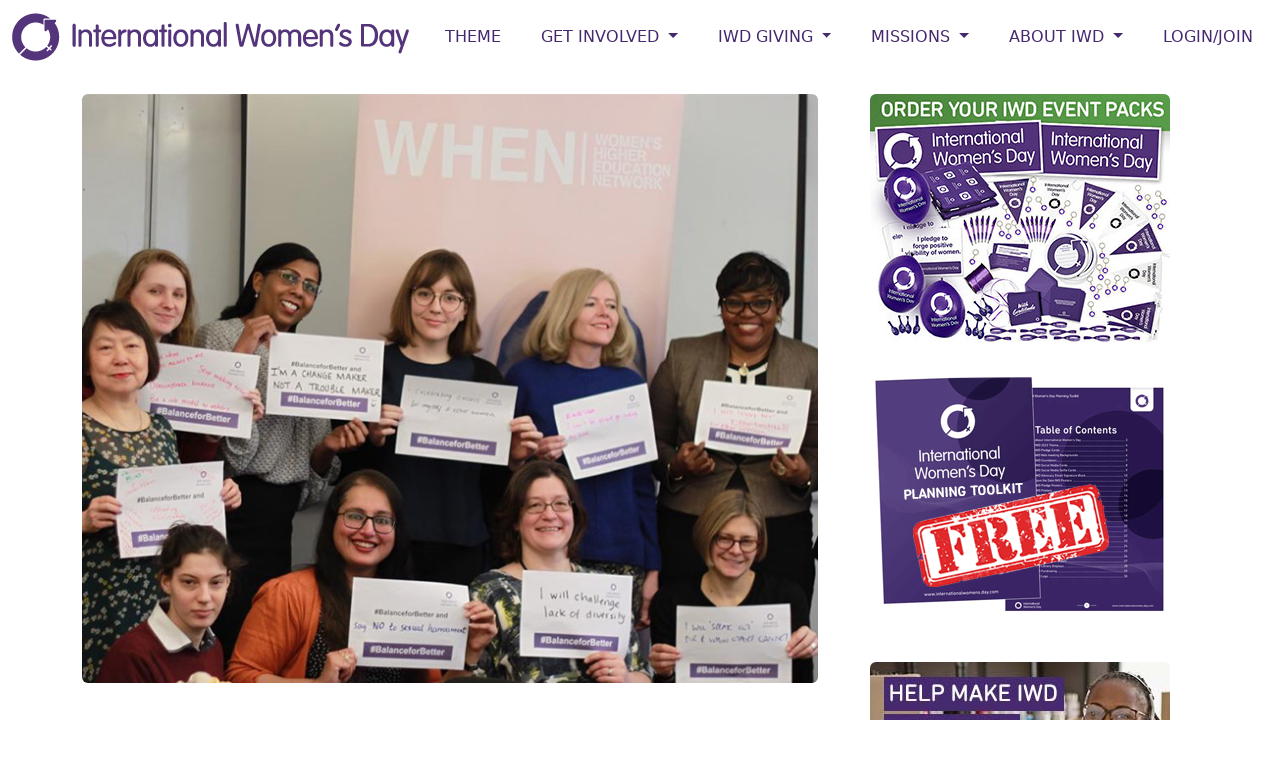

--- FILE ---
content_type: text/html; charset=utf-8
request_url: https://www.internationalwomensday.com/Activity/14268/Womens-Higher-Education-Network-comes-together-for-IWD-symposium-to-share-womens-experiences
body_size: 16277
content:


<!DOCTYPE html>

<html lang="en">
<head><meta charset="utf-8" /><meta http-equiv="X-UA-Compatible" content="IE=edge" /><meta name="viewport" content="width=device-width, initial-scale=1, shrink-to-fit=no" /><meta name="application-name" content="International Women&#39;s Day" /><meta name="theme-color" content="#47296e" /><meta name="author" content="International Women&#39;s Day" /><meta property="fb:app_id" content="585587671594560" /><meta property="og:site_name" content="International Women&#39;s Day" /><meta property="og:type" content="website" /><meta property="og:locale" content="en_US" />
    <!--Page meta start--><meta name="description" content="Women’s Higher Education Network (WHEN) in the UK delivered a very impressive International Women's Day symposium to share women's experiences" />
<meta name="keywords" content=""/>
<meta property="og:url" content="https://www.internationalwomensday.com/Activity/14268/Womens-Higher-Education-Network-comes-together-for-IWD-symposium-to-share-womens-experiences" />
<meta property="og:title" content="Women’s Higher Education Network runs IWD symposium to share women's experiences" />
<meta property="og:description" content="Women’s Higher Education Network (WHEN) in the UK delivered a very impressive International Women's Day symposium to share women's experiences" />
<meta name="twitter:title" content="Women’s Higher Education Network runs IWD symposium to share women's experiences" />
<meta name="twitter:description" content="Women’s Higher Education Network (WHEN) in the UK delivered a very impressive International Women's Day symposium to share women's experiences" />
<meta property="og:image" content="https://s3-us-west-2.amazonaws.com/internationalwomensday/upload/6442814268.jpg" />
<meta name="twitter:image" content="https://s3-us-west-2.amazonaws.com/internationalwomensday/upload/6442814268.jpg" />
<meta property="og:image:type" content="image/jpg" />
<!--Page meta end-->

<meta name="twitter:card" content="website" /><meta name="twitter:site" content="@womensday" /><meta name="twitter:creator" content="@womensday" /><title>
	
    IWD: Women’s Higher Education Network runs IWD symposium to share women's experiences

</title><link rel="icon" href="/favicon.ico" /><link href="/favicon.ico" rel="shortcut icon" type="image/x-icon" />
    
    <!-- Bootstrap core CSS -->
    
    <link href="https://cdn.jsdelivr.net/npm/bootstrap@5.3.3/dist/css/bootstrap.min.css" rel="stylesheet" integrity="sha384-QWTKZyjpPEjISv5WaRU9OFeRpok6YctnYmDr5pNlyT2bRjXh0JMhjY6hW+ALEwIH" crossorigin="anonymous" /><link href="/css/bootstrap-theme.css?07062024" rel="stylesheet" />

    <!-- Bootstrap Core JavaScript -->
    <script src="https://code.jquery.com/jquery-3.6.0.min.js" integrity="sha256-/xUj+3OJU5yExlq6GSYGSHk7tPXikynS7ogEvDej/m4=" crossorigin="anonymous"></script>
    
    

    <style type="text/css">
        @import url('https://fonts.googleapis.com/css2?family=Courgette&family=Libre+Franklin:wght@800&family=Quicksand&display=swap');
        body {padding-top: 0px;}
        .dropdown-menu {min-width:15rem;}
        @media screen and (max-width: 767px) {
            #bannerAd {display:none; visibility:hidden; }
            }
        @media screen and (max-width: 992px) {
            .bf { line-height:3rem;
            }
        }
        .embed-responsive-388by1::before {
          padding-top: 25.78%;
        }
        .embed-responsive-388by1 {
            max-height: 250px !important;
        }
        .courgette-regular {
          font-family: "Courgette", cursive;
          font-weight: 400;
          font-style: normal;
          /*font-size: 3rem;*/
        }
        .quicksand-regular {
          font-family: "Quicksand", sans-serif;
          font-optical-sizing: auto;
          font-weight: 700;
          font-style: normal;
        }
        .libre-franklin-regular{
            font-family: "Libre Franklin", sans-serif;
            font-style: normal;
        }
    </style>
    
    
    <script src="https://use.fontawesome.com/670eba4cce.js"></script>
    
    <style type="text/css">
        h6 {font-size:small;color:#808080;line-height:1.1; font-weight:500;margin-top:10px;margin-bottom:20px;font-style:italic; }
        .popover {background-color:#ff9900; color:#fff;}
        .popover a {color:#fff;}
        .pointer {cursor:pointer !important;}
    </style>


    

    
<!-- Google tag (gtag.js) -->
<script async src="https://www.googletagmanager.com/gtag/js?id=G-RK6BWK4T9R"></script>
<script>
    window.dataLayer = window.dataLayer || [];
    function gtag() { dataLayer.push(arguments); }
    gtag('js', new Date());

    gtag('config', 'G-RK6BWK4T9R');
</script>


</head>
<body>
    <form method="post" action="./Womens-Higher-Education-Network-comes-together-for-IWD-symposium-to-share-womens-experiences" id="form1">
<div class="aspNetHidden">
<input type="hidden" name="__VIEWSTATE" id="__VIEWSTATE" value="/[base64]/[base64]" />
</div>

<div class="aspNetHidden">

	<input type="hidden" name="__VIEWSTATEGENERATOR" id="__VIEWSTATEGENERATOR" value="D0BF1A5E" />
	<input type="hidden" name="__EVENTVALIDATION" id="__EVENTVALIDATION" value="/wEdAAXh+Mhken0rJZqjf1AF+uFJ5lhBw9nTFY5IgY8hoHpML97hsyZezABECUOORXn/0wz6y+s0MFbtNqKFqIrm/cvm1U5PE1ClymebPaqpMJStcGywYhu7L+t/4dOlMKfT34fZIzRL0Paqk5DG0CPYW6Y+" />
</div>
        <!--ZOOMSTOP-->
        
        
        <nav id="nav_bar" class="navbar navbar-expand-xl bg-white navbar-light">
            <div class="container-fluid text-uppercase">            
                  <a class="navbar-brand" href="/">
                    <img src="https://s3-us-west-2.amazonaws.com/internationalwomensday/home/InternationalWomensDaylogo.png" alt="International Women's Day" class="d-none d-lg-block d-xl-block" />
                    <img src="https://s3-us-west-2.amazonaws.com/internationalwomensday/home/InternationalWomensDay-logoIWD.png" alt="International Women's Day" class="d-block d-lg-none g-xl-none" />
                  </a>
                  <button type="button" class="navbar-toggler" data-bs-toggle="collapse" data-bs-target="#navbarNav" aria-controls="navbarNav" aria-expanded="false" aria-label="Toggle navigation">
                    
                    MENU <span class="navbar-toggler-icon"></span>
                  </button>

                  <div class="navbar-collapse collapse justify-content-end" id="navbarNav">
            
                    <ul class="navbar-nav ">

                        <li class="nav-item"><a class="nav-link" href="/Theme">Theme</a></li>

                        <li class="nav-item dropdown">
                            <a href="#" class="nav-link dropdown-toggle" data-bs-toggle="dropdown" role="button" aria-expanded="false">GET INVOLVED <span class="caret"></span></a>
                            <div class="dropdown-menu dropdown-menu-right">
                                <a class="dropdown-item" href="/Events">IWD EVENTS</a>
                                <a class="dropdown-item" href="/EventPacks">IWD EVENT PACKS</a>
                                <a class="dropdown-item" href="/Resources">IWD RESOURCES</a>
                                <a class="dropdown-item" href="/Get-Involved-With-Giving">IWD GIVING</a>
                                <a class="dropdown-item" href="/Speakers">IWD SPEAKERS</a>
                                <a class="dropdown-item" href="/Videos">IWD VIDEOS</a>
                                <a class="dropdown-item" href="/Gallery">IWD GALLERY</a>
                                <a class="dropdown-item" href="/Statements">IWD STATEMENTS</a>
                                <a class="dropdown-item" href="/Suppliers">IWD SUPPLIERS</a>                             
                                <a class="dropdown-item" href="/Portraits">IWD PORTRAITS</a>
                                <a class="dropdown-item" href="/IWDLightup">IWD LIGHT UP</a>
                                <a class="dropdown-item" href="/Logo">IWD LOGO USE</a>
                                <a class="dropdown-item" href="/Partnerships">COLLABORATIONS</a>
                                
                            </div>
                        </li>
                        
                        

                        <li class="nav-item dropdown">
                            <a href="#" class="nav-link dropdown-toggle" data-bs-toggle="dropdown" role="button" aria-haspopup="true" aria-expanded="false">IWD GIVING <span class="caret"></span></a>
                            <div class="dropdown-menu dropdown-menu-right">
                                <a class="dropdown-item" href="/Giving">IWD Giving Directory</a>
                                <a class="dropdown-item" href="/Mission/Giving">Giving News</a>
                                <a class="dropdown-item" href="/Donate">Donate</a>
                                <a class="dropdown-item" href="/Get-Involved-With-Giving">About IWD Giving</a>
                            </div>
                        </li>

                        <li class="nav-item dropdown">
                            <a href="#" class="nav-link dropdown-toggle" data-bs-toggle="dropdown" role="button" aria-haspopup="true" aria-expanded="false">MISSIONS <span class="caret"></span></a>
                            <div class="dropdown-menu dropdown-menu-right">
                                
                                <a class="dropdown-item" href="/Mission/Empowerment">Women's Empowerment</a>
                                <a class="dropdown-item" href="/Mission/Creative">Women Creatives</a>
                                <a class="dropdown-item" href="/Mission/Sport">Women and Sport</a>
                                <a class="dropdown-item" href="/Mission/Work">Women at Work</a>
                                <a class="dropdown-item" href="/Mission/Tech">Women and Technology</a>
                                <a class="dropdown-item" href="/Mission/Health">Women's Health</a>
                                <a class="dropdown-item" href="/Mission/Giving">IWD Giving</a>
                            </div>
                        </li>

                        
                    
                        <li class="nav-item dropdown">
                            <a href="#" class="nav-link dropdown-toggle" data-bs-toggle="dropdown" role="button" aria-haspopup="true" aria-expanded="false">ABOUT IWD <span class="caret"></span></a>
                            <div class="dropdown-menu dropdown-menu-right">
                                <a class="dropdown-item" href="/When-is-IWD">When is IWD</a>
                                <a class="dropdown-item" href="/About-IWD">About IWD</a>
                                <a class="dropdown-item" href="/Timeline">IWD Timeline</a>
                                <a class="dropdown-item" href="/IWD-Ideas">IWD Ideas</a>
                            </div>
                        </li>

                        
                            <li class="nav-item"><a class="nav-link" href="/Login">Login/Join</a></li>
                        
                        
                    </ul>
            
                </div><!--/.nav-collapse -->
            </div>
        </nav>
        
        <!--ZOOMRESTART-->
        
    <div class="container main-container">
        <div class="row">
            <div class="col-sm-8">
                

    

    <div class='eyeem'><img src='//s3-us-west-2.amazonaws.com/internationalwomensday/upload/6442814268.jpg' alt='' class='img-fluid mx-auto d-block rounded' /></div>

    

    <h2 class='mt-5 mb-4'>Women’s Higher Education Network runs IWD symposium to share women's experiences</h2><p class='date'><i class='far fa-calendar'></i> &nbsp;June 26, 2019</p>

    

    <p><a href="/BestPractice"><img class="img-fluid mx-auto d-block rounded" alt="IWD Best Practice Winners" src="https://internationalwomensday.s3-us-west-2.amazonaws.com/images/BestPractice/IWD-BestPractice-Winner.png" style="border-style:solid; border-width:0px" /></a></p>

<p>Women&rsquo;s Higher Education Network (WHEN) is&nbsp;a UK-based national network for women working&nbsp;in the higher education sector with a goal of speeding up equality.</p>

<p>The group was determined that International Women&#39;s Day was not going to be a tick-box exercise, so they sought to organise a meaningful and unique event that shone an important&nbsp;spotlight on women.</p>

<p>WHEN believes in the importance of connecting and uniting women from diverse backgrounds who can share unique experiences, exchange ideas&nbsp;and learn from one another. WHEN knows that together people are stronger, which is why WHEN decided to hold a half-day symposium for women in higher education to mark IWD.</p>

<h3>Finding balance in diversity, cultures, work and life</h3>

<p>For WHEN, IWD is a day to celebrate successes and progress and a unique opportunity to develop the organisation&#39;s own call-to-action to accelerate global gender balance. A brainstorming session with WHEN&#39;s diverse team of gender equality champions resulted in three #BalanceforBetter campaign themes&nbsp;that were personal to each team member: Finding balance in diversity;&nbsp;Forging&nbsp;balance in cultures;&nbsp;Striking a healthy work/life balance.&nbsp;</p>

<p><img class="img-fluid mx-auto d-block rounded" alt="Womens Higher Education Network" src="https://internationalwomensday.s3-us-west-2.amazonaws.com/images/bestpractice/WomensHigherEducationNetwork-IWD-1.jpg" style="border-style:solid; border-width:0px" /></p>

<h3>Hearing from female leaders in higher education</h3>

<p>At the symposium, WHEN&#39;s three #BalanceforBetter themes were addressed by informative talks from female leaders in higher education: Professor Sarah Childs from Birkbeck University,&nbsp;Dr. Olajumoke Okoya from the University of East London, and WHEN&#39;s own Operations and Development Manager Madiha Sajid. The speakers focused on a range of discussion points, such as how to make sure everyone&#39;s voice is heard, how to achieve gender-balanced leadership, and how to find balance in a diverse workplace while maintaining your identity.</p>

<p>The opportunity to hear different perspectives about finding balance in three completely different, yet equally interesting, areas was inspiring.</p>

<p><img class="img-fluid mx-auto d-block rounded" alt="Balance for Better" src="https://internationalwomensday.s3-us-west-2.amazonaws.com/images/bestpractice/WomensHigherEducationNetwork-IWD-2.jpg" style="border-style:solid; border-width:0px" /></p>

<h3>Providing a safe space for women sharing experiences</h3>

<p>In line with the organisation&#39;s core values of respect, inclusion and equality, WHEN provided a safe, informal and non-judgemental&nbsp;space for women to share their experiences of sensitive topics such as sexual harassment and mental health. The event was also accessible to all: it was centrally located, free to attend, and there was no hierarchy of seniority in the room.</p>

<p>WHEN also allocated considerable time for a Q&amp;A session, audience feedback, comments and discussion&nbsp;to encourage&nbsp;women to share their own experiences.</p>

<p><img class="img-fluid mx-auto d-block rounded" alt="equality women IWD" src="https://internationalwomensday.s3-us-west-2.amazonaws.com/images/bestpractice/WomensHigherEducationNetwork-IWD-3.jpg" style="border-style:solid; border-width:0px" /></p>

<h3>Empowering women to voice ideas on gender equality</h3>

<p><a href="/External.aspx?u=https://www.whenequality.org/blog/when-celebrates-international-women-s-day-2019" target="_blank"><strong>WHEN</strong></a> also hosted an activity during the event to empower its audience to voice their ideas where participants were tasked to consider how they will build a more gender balanced world. The room was buzzing with conversation as colleagues discussed important and personal ideas: raising awareness, challenging stereotypes, celebrating achievements, launching initiatives, fundraising for the cause and lobbying for opportunities for women.</p>

<p>The top three pledges were: Follow your dreams and be a role model for others; Celebrate success for myself and for other women; Challenge lack of diversity at all levels.</p>

<h3>Taking a #BalanceforBetter selfie&nbsp;</h3>

<p>After the activity, it was time for WHEN&#39;s&nbsp;favourite part of the day - the #BalanceforBetter selfie! The day ended with a group photograph to celebrate International Women&rsquo;s Day 2019, followed by a networking lunch where participants could continue discussions and build connections.</p>

<p>WHEN&#39;s IWD event received encouraging feedback.&nbsp;&quot;It was all excellent. Very motivational event, keep them coming. We could do with more,&quot; said one participant, while another added&nbsp;&quot;Having the time to meet other women and share experiences was valuable.&quot;</p>

<p>&quot;IWD 2019 was a unique opportunity for us as we celebrated first time as a national network,&quot; said Madiha Sajid. &quot;We brought together women from up and down the UK and provided them with a safe space to discuss their opinions.&quot;</p>

<p><img class="img-fluid mx-auto d-block rounded" alt="International Womens Day event" src="https://internationalwomensday.s3-us-west-2.amazonaws.com/images/bestpractice/WomensHigherEducationNetwork-IWD-4.jpg" style="border-style:solid; border-width:0px" /></p>

    

    

    <hr />

    


    <div class="modal fade" id="myModal" tabindex="-1" role="dialog" aria-labelledby="myModalLabel" aria-hidden="true" >
      <div class="modal-dialog">
            <div class="modal-content">
                <div class="modal-header">
                    <button type="button" class="close" data-dismiss="modal" aria-hidden="true">&times;</button>
                    <h3 class="modal-title" id="myModalLabel">Report abuse or error</h3>
                </div>
                <div class="modal-body">
                    <p><b>Reference: 14268</b></p>
                    <span id="mainContent_leftContent_LblMsgCap"></span>
                    <div class="form-group">
                    <label for="message">Message:</label>
                    <textarea name="ctl00$ctl00$mainContent$leftContent$message" rows="10" cols="20" id="mainContent_leftContent_message" class="form-control">
</textarea>
                    </div>

                    <div class="form-group">
                        <div class="g-recaptcha" data-sitekey="6LfcP3MUAAAAAOqyn1qX7Cc8v5_IeXG-llH1_U-1"></div>
                    </div>
                </div>
                <div class="modal-footer">
                    <input type="submit" name="ctl00$ctl00$mainContent$leftContent$btnMsg" value="Send" id="mainContent_leftContent_btnMsg" class="btn btn-success" />
                    <button type="button" id="btnModalClose" class="btn btn-warning" data-dismiss="modal">Close</button>
                    <span id="PostBackMsg" style="display:none;">Sending message. Please wait.</span>
                </div>
            </div>
        </div>
    </div>


            </div>
            <div class="col-sm-4">
                

            

    
    
    
    
    <div class='row'><div class='col-12 text-center pb-4'><a href='/EventPacks'><img src='https://internationalwomensday.s3.us-west-2.amazonaws.com/banners/300x250-IWD2026-merch-collage-advert.jpg' alt='IWD Event Packs orders' title='IWD Event Packs orders' class='img-fluid rounded' /></a></div><div class='col-12 text-center pb-4'><a href='/ToolKit'><img src='https://internationalwomensday.s3.us-west-2.amazonaws.com/banners/IWD-planningtoolkit-FREEresource.png' alt='IWD Toolkit' title='IWD Toolkit' class='img-fluid' /></a></div></div>

    <div class='row'><div class='col-12 text-center pb-4'><a href='/Giving'><img src='https://internationalwomensday.s3-us-west-2.amazonaws.com/banners/IWD-giving-promo-banner.jpg' alt='' title='' class='img-fluid mx-auto d-block rounded' /></a></div></div>

    <div id="mainContent_rightContent_divExt">
        <div class='row'><div class='container'><div class='row justify-content-center'><div class='col-1 d-sm-none d-md-block'></div><div class='col-2 text-center'><a href="https://www.linkedin.com/company/18193291/" target="_blank"><i class="fa-brands fa-linkedin-in fa-xl"></i></a></div><div class='col-2 text-center'><a href="https://twitter.com/womensday" target="_blank"><i class="fa-brands fa-x-twitter fa-xl"></i></a></div><div class='col-2 text-center'><a href="http://www.instagram.com/internationalwomensday_global/" target="_blank"><i class="fa-brands fa-instagram fa-xl"></i></a></div><div class='col-2 text-center'><a href="https://www.facebook.com/InternationalWomensDay" target="_blank"><i class="fa-brands fa-facebook-f fa-xl"></i></a></div><div class='col-2 text-center'><a href="https://www.youtube.com/channel/UCO0slFdmiod2KmJztaQQV4w" target="_blank"><i class="fa-brands fa-youtube fa-xl"></i></a></div><div class='col-1 d-sm-none d-md-block'></div></div></div></div>
    </div>

      

    <input type="hidden" name="ctl00$ctl00$mainContent$rightContent$hdnUID" id="mainContent_rightContent_hdnUID" value="0" />
    <input type="hidden" name="ctl00$ctl00$mainContent$rightContent$hdnPage" id="mainContent_rightContent_hdnPage" value="Womens-Higher-Education-Network-comes-together-for-IWD-symposium-to-share-womens-experiences" />
    <script src="/js/jquery.cookie.js"></script>
    <script type="text/javascript">
        $('.eyeem').on('contextmenu', 'img', function (e) {
            return false;
        });
        $(document).ready(function () {
            $('#non-responsive').removeClass('embed-responsive-item');
            $('#non-responsive').parent().removeClass('embed-responsive-16by9 embed-responsive');

            var uid = $('#mainContent_rightContent_hdnUID').val();
            if (uid === "0") {
                var cook = $.cookie("UserInfo");
                if (typeof cook === "undefined") {
                    var pg = $('#mainContent_rightContent_hdnPage').val();
                    $('.loginreq').attr('data-bs-html', 'true');
                    $('.loginreq').attr('data-bs-placement', 'top');
                    $('.loginreq').attr('data-bs-toggle', 'popover');
                    $('.loginreq').attr("data-bs-content", "<a href='/Login?pg="+pg+"'><b>Login</b></a> or <a href='/Register'><b>Register</b></a> for full access");
                    $('.loginreq').removeAttr('href');
                    $('.loginreq').removeAttr('target');
                    $('.loginreq').addClass('pointer');
                }
            }
            //console.debug(uid);
            //console.debug(pg);
            //console.debug(cook);
            $('[data-bs-toggle="popover"]').popover()
        });
       
        $('#myModal').on('shown.bs.modal', function (e) {
            $('#mainContent_leftContent_message').focus();
        });
        $('#mainContent_leftContent_btnMsg').click(function () {
            $('#mainContent_leftContent_btnMsg').hide();
            $('#btnModalClose').hide();
            $('#PostBackMsg').show();
        });
        

        function reload() {
            $('#myModal').modal()
        }
        
    </script>


            </div>
        </div>
    </div>

    
        <div class="container-fluid text-center bg-success pt-4">
            <div class="container">
                <div class="row" style="min-height:100px;">
                    <div class="col-12 text-center">
                        <h1 class="text-white pt-0 courgette-regular">Join the global IWD Community <a href="/Register" class="btn btn-warning btn-lg"><i class='fas fa-arrow-right text-white' aria-hidden='true'></i></a></h1>
                        
                    </div>
                </div>
            </div>
        </div>

        <!--ZOOMSTOP-->
        <div class="footer">
            <div class="container">
                <div class="row" >
                    <div class="col-12 my-4 text-center bf">
                      <div class="row justify-content-center">  
                        <div class="col-md-1 col-3"><a href="https://www.facebook.com/InternationalWomensDay" target="_blank">
                            <i class="fa-brands fa-facebook-f fa-2xl"></i></a></div>
                        
                        <div class="col-md-1 col-3"><a href="https://twitter.com/womensday" target="_blank">
                            <i class="fa-brands fa-x-twitter fa-2xl"></i></a></div>

                        <div class="col-md-1 col-3"><a href="https://www.instagram.com/internationalwomensday_global/" target="_blank">
                            <i class="fa-brands fa-instagram fa-2xl"></i></a></div>

                        <div class="col-md-1 col-3"><a href="https://www.linkedin.com/showcase/internationalwomensday/" target="_blank">
                            <i class="fa-brands fa-square-linkedin fa-2xl"></i></a></div>
                    
                        <div class="col-md-1 col-3"><a href="https://www.youtube.com/channel/UCO0slFdmiod2KmJztaQQV4w" target="_blank">
                            <i class="fa-brands fa-youtube fa-2xl"></i></a></div>

                        <div class="col-md-1 col-3"><a href="https://www.tiktok.com/@internationalwomensday/" target="_blank">
                            <i class="fa-brands fa-tiktok fa-2xl"></i></a></div>
                      </div>
                    </div>
                </div>
                
                <div class="row">
                    <div class="col-sm-5 col-12">
                        <p><b>International Women's Day</b> (March 8) is a global day celebrating the social, economic, cultural, and political achievements of women. The 
                            day also marks a call to action for accelerating gender equality.</p>
                        <p>IWD has occurred for well over a century, with the first IWD gathering in 1911 supported by over a million people. 
                            Today, IWD belongs to all groups collectively everywhere. IWD is not country, group or organization specific. IWD is a movement, powered by 
                            the collective efforts of all.</p>
                        <p><b>International Women's Day 2026 | #IWD2026</b></p>
                    </div>
                    
                    <div class="clearfix d-block d-sm-none"></div>
                    <div class="col-sm-2 col-sm-offset-1 col-6">
                        <p><a href="/About-IWD">About IWD</a><br />
                            <a href="/Theme">IWD Theme</a><br />
                            <a href="/Resources">IWD Resources</a><br />
                            <a href="/EventPacks">IWD Event Packs</a><br />
                            <a href="/Videos">IWD Videos</a><br />
                            <a href="/Gallery">IWD Gallery</a><br />
                            <a href="/TimeLine">IWD Timeline</a><br />
                        </p>
                    </div>
                    <div class="col-sm-2 col-6">
                        <p>
                            <a href="/Get-Involved-With-Giving">IWD Giving</a><br />
                            <a href="/EventList">IWD Events</a><br />
                            <!--ZOOMRESTART-->
                            <a href="/SpeakerList">IWD Speakers</a><br />
                            <a href="/SupplierList">IWD Suppliers</a><br />
                            <!--ZOOMSTOP-->
                            <a href="/IWDMission">IWD Missions</a><br />
                            <a href="/Statements">IWD Statements</a><br />
                            <a href="/Logo">IWD Logo</a><br />

                            
                            
                        </p>
                    </div>
                    <div class="d-block d-sm-none clearfix"></div>
                    <div class="col-sm-2 col-6">
                        <p><a href="/Search/">Site search</a><br />
                            <a href="/Terms">Terms</a><br />
                            <a href="/Privacy">Privacy</a><br />
                            <a href="/Cookies">Cookies</a><br />
                            <a href="/Contact">Contact</a><br />
                            <!--<b>Charities of Choice:</b><br />
                            
                            <a href="/Giving">Giving Directory</a><br />
                            <a href="/WAGGGS">WAGGGS</a><br />
                            <a href="/Catalyst">Catalyst</a><br /><br />
                            -->
                        </p>
                    </div>
                </div> 
                            
            </div>
        </div>


<script src="https://cdn.jsdelivr.net/npm/bootstrap@5.3.3/dist/js/bootstrap.bundle.min.js" integrity="sha384-YvpcrYf0tY3lHB60NNkmXc5s9fDVZLESaAA55NDzOxhy9GkcIdslK1eN7N6jIeHz" crossorigin="anonymous"></script>   
 
        <script src="https://kit.fontawesome.com/3b9f286cf2.js" crossorigin="anonymous"></script>
<script type = "text/javascript">
    $(document).ready(function () {
        $(window).scroll(function () {
            //console.log($(window).scrollTop());
            if ($(window).scrollTop() > 300) {
                $('#nav_bar').addClass('fixed-top');
            }
            if ($(window).scrollTop() < 301) {
                $('#nav_bar').removeClass('fixed-top');
            }
        });
        // breakpoint and up  
        $(window).resize(function () {
            if ($(window).width() >= 980) {
                $(".navbar .dropdown-toggle").hover(function () {
                    $(this).parent().toggleClass("show");
                    $(this).parent().find(".dropdown-menu").toggleClass("show");
                });
                $(".navbar .dropdown-menu").mouseleave(function () {
                    $(this).removeClass("show");
                });
            }
        });
    });
</script>
    </form>
</body>
</html>
